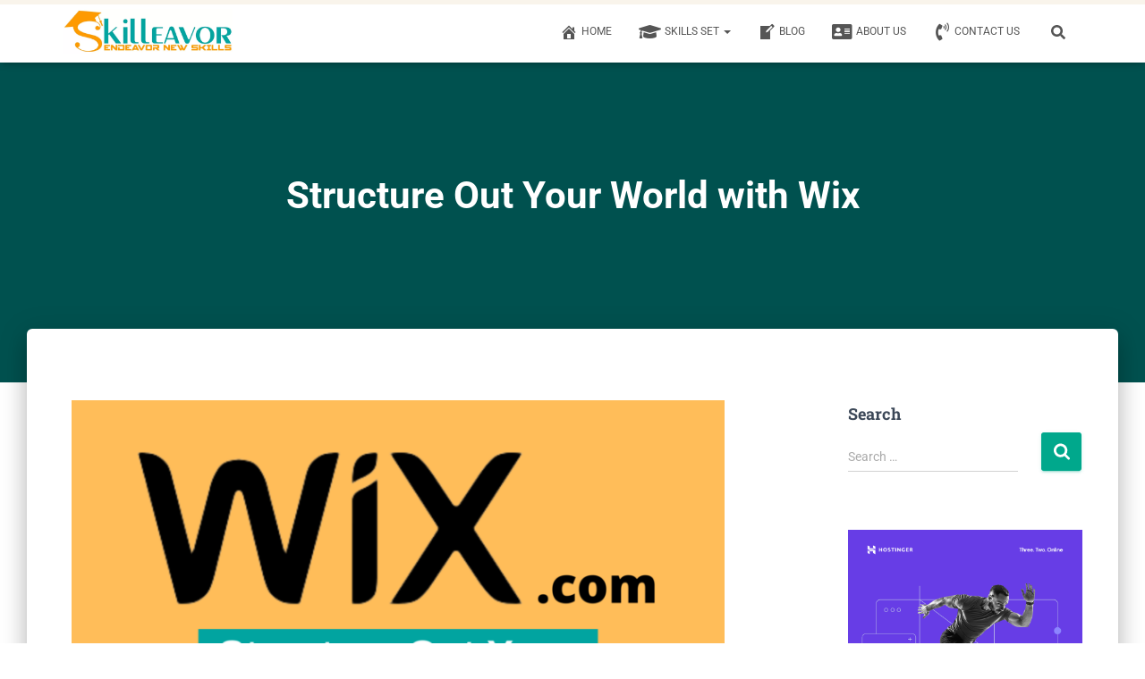

--- FILE ---
content_type: text/html; charset=utf-8
request_url: https://www.google.com/recaptcha/api2/aframe
body_size: 268
content:
<!DOCTYPE HTML><html><head><meta http-equiv="content-type" content="text/html; charset=UTF-8"></head><body><script nonce="Jyx0VtxdHBSNXlSCG9MNDQ">/** Anti-fraud and anti-abuse applications only. See google.com/recaptcha */ try{var clients={'sodar':'https://pagead2.googlesyndication.com/pagead/sodar?'};window.addEventListener("message",function(a){try{if(a.source===window.parent){var b=JSON.parse(a.data);var c=clients[b['id']];if(c){var d=document.createElement('img');d.src=c+b['params']+'&rc='+(localStorage.getItem("rc::a")?sessionStorage.getItem("rc::b"):"");window.document.body.appendChild(d);sessionStorage.setItem("rc::e",parseInt(sessionStorage.getItem("rc::e")||0)+1);localStorage.setItem("rc::h",'1768990180707');}}}catch(b){}});window.parent.postMessage("_grecaptcha_ready", "*");}catch(b){}</script></body></html>

--- FILE ---
content_type: text/css
request_url: https://skilleavor.com/wp-content/uploads/elementor/css/post-3342.css?ver=1763952457
body_size: 379
content:
.elementor-3342 .elementor-element.elementor-element-05531fa:not(.elementor-motion-effects-element-type-background), .elementor-3342 .elementor-element.elementor-element-05531fa > .elementor-motion-effects-container > .elementor-motion-effects-layer{background-color:#000000;}.elementor-3342 .elementor-element.elementor-element-05531fa{transition:background 0.3s, border 0.3s, border-radius 0.3s, box-shadow 0.3s;}.elementor-3342 .elementor-element.elementor-element-05531fa > .elementor-background-overlay{transition:background 0.3s, border-radius 0.3s, opacity 0.3s;}.elementor-3342 .elementor-element.elementor-element-48173b5{width:var( --container-widget-width, 102.548% );max-width:102.548%;--container-widget-width:102.548%;--container-widget-flex-grow:0;}.elementor-3342 .elementor-element.elementor-element-48173b5 > .elementor-widget-container{margin:0px 0px 0px 0px;padding:0px 0px 0px 0px;}.elementor-3342 .elementor-element.elementor-element-48173b5 .eael-simple-menu-container{background-color:#000000;}.elementor-3342 .elementor-element.elementor-element-48173b5 .eael-simple-menu-container .eael-simple-menu.eael-simple-menu-horizontal{background-color:#000000;}.elementor-3342 .elementor-element.elementor-element-48173b5 .eael-simple-menu li a{padding:10px 10px 10px 10px;}.elementor-3342 .elementor-element.elementor-element-48173b5 .eael-simple-menu li a span, .elementor-3342 .elementor-element.elementor-element-48173b5 .eael-simple-menu li span.eael-simple-menu-indicator{font-size:15px;}.elementor-3342 .elementor-element.elementor-element-48173b5 .eael-simple-menu li a span, .elementor-3342 .elementor-element.elementor-element-48173b5 .eael-simple-menu li span.eael-simple-menu-indicator i{font-size:15px;}.elementor-3342 .elementor-element.elementor-element-48173b5 .eael-simple-menu li span.eael-simple-menu-indicator svg{width:15px;height:15px;line-height:15px;}.elementor-3342 .elementor-element.elementor-element-48173b5 .eael-simple-menu li span svg{width:15px;height:15px;line-height:15px;}.elementor-3342 .elementor-element.elementor-element-48173b5 .eael-simple-menu li:hover > a{background-color:#000000;}.elementor-3342 .elementor-element.elementor-element-48173b5 .eael-simple-menu li .eael-simple-menu-indicator:hover:before{color:#f44336;}.elementor-3342 .elementor-element.elementor-element-48173b5 .eael-simple-menu li .eael-simple-menu-indicator:hover i{color:#f44336;}.elementor-3342 .elementor-element.elementor-element-48173b5 .eael-simple-menu li .eael-simple-menu-indicator:hover svg{fill:#f44336;}.elementor-3342 .elementor-element.elementor-element-48173b5 .eael-simple-menu li .eael-simple-menu-indicator:hover{background-color:#ffffff;border-color:#f44336;}.elementor-3342 .elementor-element.elementor-element-48173b5 .eael-simple-menu li .eael-simple-menu-indicator.eael-simple-menu-indicator-open:before{color:#f44336 !important;}.elementor-3342 .elementor-element.elementor-element-48173b5 .eael-simple-menu li .eael-simple-menu-indicator.eael-simple-menu-indicator-open svg{fill:#f44336 !important;}.elementor-3342 .elementor-element.elementor-element-48173b5 .eael-simple-menu li .eael-simple-menu-indicator.eael-simple-menu-indicator-open i{color:#f44336 !important;}.elementor-3342 .elementor-element.elementor-element-48173b5 .eael-simple-menu li .eael-simple-menu-indicator.eael-simple-menu-indicator-open{background-color:#ffffff !important;border-color:#f44336 !important;}.elementor-3342 .elementor-element.elementor-element-48173b5 .eael-simple-menu-container.eael-simple-menu-hamburger{min-height:0px;}.elementor-3342 .elementor-element.elementor-element-48173b5 .eael-simple-menu-container .eael-simple-menu-toggle{background-color:#000000;}.elementor-3342 .elementor-element.elementor-element-48173b5 .eael-simple-menu-container .eael-simple-menu-toggle i{color:#ffffff;}.elementor-3342 .elementor-element.elementor-element-48173b5 .eael-simple-menu-container .eael-simple-menu-toggle svg{fill:#ffffff;}.elementor-3342 .elementor-element.elementor-element-48173b5 .eael-simple-menu.eael-simple-menu-horizontal li ul li a{padding-left:20px;padding-right:20px;}.elementor-3342 .elementor-element.elementor-element-48173b5 .eael-simple-menu.eael-simple-menu-horizontal li ul li > a{border-bottom:1px solid #f2f2f2;}.elementor-3342 .elementor-element.elementor-element-48173b5 .eael-simple-menu.eael-simple-menu-vertical li ul li > a{border-bottom:1px solid #f2f2f2;}.elementor-3342 .elementor-element.elementor-element-48173b5 .eael-simple-menu li ul li a span{font-size:12px;}.elementor-3342 .elementor-element.elementor-element-48173b5 .eael-simple-menu li ul li span.eael-simple-menu-indicator{font-size:12px;}.elementor-3342 .elementor-element.elementor-element-48173b5 .eael-simple-menu li ul li span.eael-simple-menu-indicator i{font-size:12px;}.elementor-3342 .elementor-element.elementor-element-48173b5 .eael-simple-menu li ul li .eael-simple-menu-indicator svg{width:12px;height:12px;line-height:12px;}.elementor-3342 .elementor-element.elementor-element-48173b5 .eael-simple-menu li ul li .eael-simple-menu-indicator:hover:before{color:#f44336 !important;}.elementor-3342 .elementor-element.elementor-element-48173b5 .eael-simple-menu li ul li .eael-simple-menu-indicator.eael-simple-menu-indicator-open:before{color:#f44336 !important;}.elementor-3342 .elementor-element.elementor-element-48173b5 .eael-simple-menu li ul li .eael-simple-menu-indicator:hover{background-color:#ffffff !important;border-color:#f44336 !important;}.elementor-3342 .elementor-element.elementor-element-48173b5 .eael-simple-menu li ul li .eael-simple-menu-indicator.eael-simple-menu-indicator-open{background-color:#ffffff !important;border-color:#f44336 !important;}.elementor-3342 .elementor-element.elementor-element-4dc90ab > .elementor-element-populated{color:#FFFFFF;text-align:center;margin:23px 0px 0px 0px;--e-column-margin-right:0px;--e-column-margin-left:0px;}.elementor-3342 .elementor-element.elementor-element-4dc90ab .elementor-element-populated a{color:#F7C356;}.elementor-3342 .elementor-element.elementor-element-4dc90ab .elementor-element-populated a:hover{color:#A4E4FF;}@media(max-width:1024px){.elementor-3342 .elementor-element.elementor-element-c2d33ec > .elementor-element-populated{margin:-11px 0px 0px 0px;--e-column-margin-right:0px;--e-column-margin-left:0px;}.elementor-3342 .elementor-element.elementor-element-48173b5 > .elementor-widget-container{margin:0px 0px 0px 0px;padding:0px 0px 0px 0px;}.elementor-3342 .elementor-element.elementor-element-48173b5 .eael-simple-menu li a{padding:0px 0px 0px 0px;}.elementor-3342 .elementor-element.elementor-element-4dc90ab > .elementor-element-populated{margin:0px 0px 0px 0px;--e-column-margin-right:0px;--e-column-margin-left:0px;}}@media(min-width:768px){.elementor-3342 .elementor-element.elementor-element-c2d33ec{width:42%;}.elementor-3342 .elementor-element.elementor-element-f27a5f7{width:20%;}.elementor-3342 .elementor-element.elementor-element-4dc90ab{width:37.332%;}}@media(max-width:1024px) and (min-width:768px){.elementor-3342 .elementor-element.elementor-element-c2d33ec{width:15%;}.elementor-3342 .elementor-element.elementor-element-f27a5f7{width:34%;}.elementor-3342 .elementor-element.elementor-element-4dc90ab{width:51%;}}@media(max-width:767px){.elementor-3342 .elementor-element.elementor-element-c2d33ec{width:19%;}.elementor-3342 .elementor-element.elementor-element-c2d33ec > .elementor-element-populated{margin:-13px 0px 0px 0px;--e-column-margin-right:0px;--e-column-margin-left:0px;}.elementor-3342 .elementor-element.elementor-element-f27a5f7{width:2%;}.elementor-3342 .elementor-element.elementor-element-4dc90ab{width:73%;}.elementor-3342 .elementor-element.elementor-element-4dc90ab > .elementor-element-populated{margin:0px 0px 0px 0px;--e-column-margin-right:0px;--e-column-margin-left:0px;}}